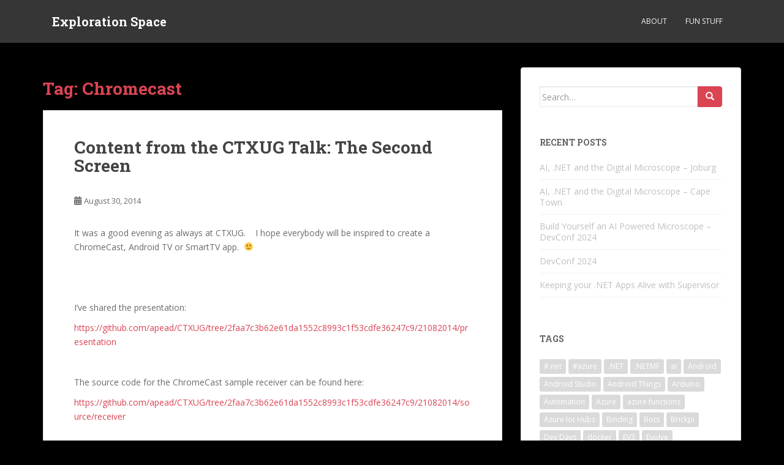

--- FILE ---
content_type: text/html; charset=UTF-8
request_url: https://explorationspace.co.za/tag/chromecast/
body_size: 9619
content:
<!doctype html>
<!--[if !IE]>
<html class="no-js non-ie" lang="en-US"> <![endif]-->
<!--[if IE 7 ]>
<html class="no-js ie7" lang="en-US"> <![endif]-->
<!--[if IE 8 ]>
<html class="no-js ie8" lang="en-US"> <![endif]-->
<!--[if IE 9 ]>
<html class="no-js ie9" lang="en-US"> <![endif]-->
<!--[if gt IE 9]><!-->
<html class="no-js" lang="en-US"> <!--<![endif]-->
<head>
<meta charset="UTF-8">
<meta name="viewport" content="width=device-width, initial-scale=1">
<meta name="theme-color" content="">
<link rel="profile" href="https://gmpg.org/xfn/11">

<title>Chromecast &#8211; Exploration Space</title>
<meta name='robots' content='max-image-preview:large' />
<link rel='dns-prefetch' href='//static.addtoany.com' />
<link rel='dns-prefetch' href='//fonts.googleapis.com' />
<link rel="alternate" type="application/rss+xml" title="Exploration Space &raquo; Feed" href="https://explorationspace.co.za/feed/" />
<link rel="alternate" type="application/rss+xml" title="Exploration Space &raquo; Comments Feed" href="https://explorationspace.co.za/comments/feed/" />
<link rel="alternate" type="application/rss+xml" title="Exploration Space &raquo; Chromecast Tag Feed" href="https://explorationspace.co.za/tag/chromecast/feed/" />
<script type="text/javascript">
/* <![CDATA[ */
window._wpemojiSettings = {"baseUrl":"https:\/\/s.w.org\/images\/core\/emoji\/14.0.0\/72x72\/","ext":".png","svgUrl":"https:\/\/s.w.org\/images\/core\/emoji\/14.0.0\/svg\/","svgExt":".svg","source":{"concatemoji":"https:\/\/explorationspace.co.za\/wp-includes\/js\/wp-emoji-release.min.js?ver=6.4.7"}};
/*! This file is auto-generated */
!function(i,n){var o,s,e;function c(e){try{var t={supportTests:e,timestamp:(new Date).valueOf()};sessionStorage.setItem(o,JSON.stringify(t))}catch(e){}}function p(e,t,n){e.clearRect(0,0,e.canvas.width,e.canvas.height),e.fillText(t,0,0);var t=new Uint32Array(e.getImageData(0,0,e.canvas.width,e.canvas.height).data),r=(e.clearRect(0,0,e.canvas.width,e.canvas.height),e.fillText(n,0,0),new Uint32Array(e.getImageData(0,0,e.canvas.width,e.canvas.height).data));return t.every(function(e,t){return e===r[t]})}function u(e,t,n){switch(t){case"flag":return n(e,"\ud83c\udff3\ufe0f\u200d\u26a7\ufe0f","\ud83c\udff3\ufe0f\u200b\u26a7\ufe0f")?!1:!n(e,"\ud83c\uddfa\ud83c\uddf3","\ud83c\uddfa\u200b\ud83c\uddf3")&&!n(e,"\ud83c\udff4\udb40\udc67\udb40\udc62\udb40\udc65\udb40\udc6e\udb40\udc67\udb40\udc7f","\ud83c\udff4\u200b\udb40\udc67\u200b\udb40\udc62\u200b\udb40\udc65\u200b\udb40\udc6e\u200b\udb40\udc67\u200b\udb40\udc7f");case"emoji":return!n(e,"\ud83e\udef1\ud83c\udffb\u200d\ud83e\udef2\ud83c\udfff","\ud83e\udef1\ud83c\udffb\u200b\ud83e\udef2\ud83c\udfff")}return!1}function f(e,t,n){var r="undefined"!=typeof WorkerGlobalScope&&self instanceof WorkerGlobalScope?new OffscreenCanvas(300,150):i.createElement("canvas"),a=r.getContext("2d",{willReadFrequently:!0}),o=(a.textBaseline="top",a.font="600 32px Arial",{});return e.forEach(function(e){o[e]=t(a,e,n)}),o}function t(e){var t=i.createElement("script");t.src=e,t.defer=!0,i.head.appendChild(t)}"undefined"!=typeof Promise&&(o="wpEmojiSettingsSupports",s=["flag","emoji"],n.supports={everything:!0,everythingExceptFlag:!0},e=new Promise(function(e){i.addEventListener("DOMContentLoaded",e,{once:!0})}),new Promise(function(t){var n=function(){try{var e=JSON.parse(sessionStorage.getItem(o));if("object"==typeof e&&"number"==typeof e.timestamp&&(new Date).valueOf()<e.timestamp+604800&&"object"==typeof e.supportTests)return e.supportTests}catch(e){}return null}();if(!n){if("undefined"!=typeof Worker&&"undefined"!=typeof OffscreenCanvas&&"undefined"!=typeof URL&&URL.createObjectURL&&"undefined"!=typeof Blob)try{var e="postMessage("+f.toString()+"("+[JSON.stringify(s),u.toString(),p.toString()].join(",")+"));",r=new Blob([e],{type:"text/javascript"}),a=new Worker(URL.createObjectURL(r),{name:"wpTestEmojiSupports"});return void(a.onmessage=function(e){c(n=e.data),a.terminate(),t(n)})}catch(e){}c(n=f(s,u,p))}t(n)}).then(function(e){for(var t in e)n.supports[t]=e[t],n.supports.everything=n.supports.everything&&n.supports[t],"flag"!==t&&(n.supports.everythingExceptFlag=n.supports.everythingExceptFlag&&n.supports[t]);n.supports.everythingExceptFlag=n.supports.everythingExceptFlag&&!n.supports.flag,n.DOMReady=!1,n.readyCallback=function(){n.DOMReady=!0}}).then(function(){return e}).then(function(){var e;n.supports.everything||(n.readyCallback(),(e=n.source||{}).concatemoji?t(e.concatemoji):e.wpemoji&&e.twemoji&&(t(e.twemoji),t(e.wpemoji)))}))}((window,document),window._wpemojiSettings);
/* ]]> */
</script>
<style id='wp-emoji-styles-inline-css' type='text/css'>

	img.wp-smiley, img.emoji {
		display: inline !important;
		border: none !important;
		box-shadow: none !important;
		height: 1em !important;
		width: 1em !important;
		margin: 0 0.07em !important;
		vertical-align: -0.1em !important;
		background: none !important;
		padding: 0 !important;
	}
</style>
<link rel='stylesheet' id='wp-block-library-css' href='https://explorationspace.co.za/wp-includes/css/dist/block-library/style.min.css?ver=6.4.7' type='text/css' media='all' />
<style id='classic-theme-styles-inline-css' type='text/css'>
/*! This file is auto-generated */
.wp-block-button__link{color:#fff;background-color:#32373c;border-radius:9999px;box-shadow:none;text-decoration:none;padding:calc(.667em + 2px) calc(1.333em + 2px);font-size:1.125em}.wp-block-file__button{background:#32373c;color:#fff;text-decoration:none}
</style>
<style id='global-styles-inline-css' type='text/css'>
body{--wp--preset--color--black: #000000;--wp--preset--color--cyan-bluish-gray: #abb8c3;--wp--preset--color--white: #ffffff;--wp--preset--color--pale-pink: #f78da7;--wp--preset--color--vivid-red: #cf2e2e;--wp--preset--color--luminous-vivid-orange: #ff6900;--wp--preset--color--luminous-vivid-amber: #fcb900;--wp--preset--color--light-green-cyan: #7bdcb5;--wp--preset--color--vivid-green-cyan: #00d084;--wp--preset--color--pale-cyan-blue: #8ed1fc;--wp--preset--color--vivid-cyan-blue: #0693e3;--wp--preset--color--vivid-purple: #9b51e0;--wp--preset--gradient--vivid-cyan-blue-to-vivid-purple: linear-gradient(135deg,rgba(6,147,227,1) 0%,rgb(155,81,224) 100%);--wp--preset--gradient--light-green-cyan-to-vivid-green-cyan: linear-gradient(135deg,rgb(122,220,180) 0%,rgb(0,208,130) 100%);--wp--preset--gradient--luminous-vivid-amber-to-luminous-vivid-orange: linear-gradient(135deg,rgba(252,185,0,1) 0%,rgba(255,105,0,1) 100%);--wp--preset--gradient--luminous-vivid-orange-to-vivid-red: linear-gradient(135deg,rgba(255,105,0,1) 0%,rgb(207,46,46) 100%);--wp--preset--gradient--very-light-gray-to-cyan-bluish-gray: linear-gradient(135deg,rgb(238,238,238) 0%,rgb(169,184,195) 100%);--wp--preset--gradient--cool-to-warm-spectrum: linear-gradient(135deg,rgb(74,234,220) 0%,rgb(151,120,209) 20%,rgb(207,42,186) 40%,rgb(238,44,130) 60%,rgb(251,105,98) 80%,rgb(254,248,76) 100%);--wp--preset--gradient--blush-light-purple: linear-gradient(135deg,rgb(255,206,236) 0%,rgb(152,150,240) 100%);--wp--preset--gradient--blush-bordeaux: linear-gradient(135deg,rgb(254,205,165) 0%,rgb(254,45,45) 50%,rgb(107,0,62) 100%);--wp--preset--gradient--luminous-dusk: linear-gradient(135deg,rgb(255,203,112) 0%,rgb(199,81,192) 50%,rgb(65,88,208) 100%);--wp--preset--gradient--pale-ocean: linear-gradient(135deg,rgb(255,245,203) 0%,rgb(182,227,212) 50%,rgb(51,167,181) 100%);--wp--preset--gradient--electric-grass: linear-gradient(135deg,rgb(202,248,128) 0%,rgb(113,206,126) 100%);--wp--preset--gradient--midnight: linear-gradient(135deg,rgb(2,3,129) 0%,rgb(40,116,252) 100%);--wp--preset--font-size--small: 13px;--wp--preset--font-size--medium: 20px;--wp--preset--font-size--large: 36px;--wp--preset--font-size--x-large: 42px;--wp--preset--spacing--20: 0.44rem;--wp--preset--spacing--30: 0.67rem;--wp--preset--spacing--40: 1rem;--wp--preset--spacing--50: 1.5rem;--wp--preset--spacing--60: 2.25rem;--wp--preset--spacing--70: 3.38rem;--wp--preset--spacing--80: 5.06rem;--wp--preset--shadow--natural: 6px 6px 9px rgba(0, 0, 0, 0.2);--wp--preset--shadow--deep: 12px 12px 50px rgba(0, 0, 0, 0.4);--wp--preset--shadow--sharp: 6px 6px 0px rgba(0, 0, 0, 0.2);--wp--preset--shadow--outlined: 6px 6px 0px -3px rgba(255, 255, 255, 1), 6px 6px rgba(0, 0, 0, 1);--wp--preset--shadow--crisp: 6px 6px 0px rgba(0, 0, 0, 1);}:where(.is-layout-flex){gap: 0.5em;}:where(.is-layout-grid){gap: 0.5em;}body .is-layout-flow > .alignleft{float: left;margin-inline-start: 0;margin-inline-end: 2em;}body .is-layout-flow > .alignright{float: right;margin-inline-start: 2em;margin-inline-end: 0;}body .is-layout-flow > .aligncenter{margin-left: auto !important;margin-right: auto !important;}body .is-layout-constrained > .alignleft{float: left;margin-inline-start: 0;margin-inline-end: 2em;}body .is-layout-constrained > .alignright{float: right;margin-inline-start: 2em;margin-inline-end: 0;}body .is-layout-constrained > .aligncenter{margin-left: auto !important;margin-right: auto !important;}body .is-layout-constrained > :where(:not(.alignleft):not(.alignright):not(.alignfull)){max-width: var(--wp--style--global--content-size);margin-left: auto !important;margin-right: auto !important;}body .is-layout-constrained > .alignwide{max-width: var(--wp--style--global--wide-size);}body .is-layout-flex{display: flex;}body .is-layout-flex{flex-wrap: wrap;align-items: center;}body .is-layout-flex > *{margin: 0;}body .is-layout-grid{display: grid;}body .is-layout-grid > *{margin: 0;}:where(.wp-block-columns.is-layout-flex){gap: 2em;}:where(.wp-block-columns.is-layout-grid){gap: 2em;}:where(.wp-block-post-template.is-layout-flex){gap: 1.25em;}:where(.wp-block-post-template.is-layout-grid){gap: 1.25em;}.has-black-color{color: var(--wp--preset--color--black) !important;}.has-cyan-bluish-gray-color{color: var(--wp--preset--color--cyan-bluish-gray) !important;}.has-white-color{color: var(--wp--preset--color--white) !important;}.has-pale-pink-color{color: var(--wp--preset--color--pale-pink) !important;}.has-vivid-red-color{color: var(--wp--preset--color--vivid-red) !important;}.has-luminous-vivid-orange-color{color: var(--wp--preset--color--luminous-vivid-orange) !important;}.has-luminous-vivid-amber-color{color: var(--wp--preset--color--luminous-vivid-amber) !important;}.has-light-green-cyan-color{color: var(--wp--preset--color--light-green-cyan) !important;}.has-vivid-green-cyan-color{color: var(--wp--preset--color--vivid-green-cyan) !important;}.has-pale-cyan-blue-color{color: var(--wp--preset--color--pale-cyan-blue) !important;}.has-vivid-cyan-blue-color{color: var(--wp--preset--color--vivid-cyan-blue) !important;}.has-vivid-purple-color{color: var(--wp--preset--color--vivid-purple) !important;}.has-black-background-color{background-color: var(--wp--preset--color--black) !important;}.has-cyan-bluish-gray-background-color{background-color: var(--wp--preset--color--cyan-bluish-gray) !important;}.has-white-background-color{background-color: var(--wp--preset--color--white) !important;}.has-pale-pink-background-color{background-color: var(--wp--preset--color--pale-pink) !important;}.has-vivid-red-background-color{background-color: var(--wp--preset--color--vivid-red) !important;}.has-luminous-vivid-orange-background-color{background-color: var(--wp--preset--color--luminous-vivid-orange) !important;}.has-luminous-vivid-amber-background-color{background-color: var(--wp--preset--color--luminous-vivid-amber) !important;}.has-light-green-cyan-background-color{background-color: var(--wp--preset--color--light-green-cyan) !important;}.has-vivid-green-cyan-background-color{background-color: var(--wp--preset--color--vivid-green-cyan) !important;}.has-pale-cyan-blue-background-color{background-color: var(--wp--preset--color--pale-cyan-blue) !important;}.has-vivid-cyan-blue-background-color{background-color: var(--wp--preset--color--vivid-cyan-blue) !important;}.has-vivid-purple-background-color{background-color: var(--wp--preset--color--vivid-purple) !important;}.has-black-border-color{border-color: var(--wp--preset--color--black) !important;}.has-cyan-bluish-gray-border-color{border-color: var(--wp--preset--color--cyan-bluish-gray) !important;}.has-white-border-color{border-color: var(--wp--preset--color--white) !important;}.has-pale-pink-border-color{border-color: var(--wp--preset--color--pale-pink) !important;}.has-vivid-red-border-color{border-color: var(--wp--preset--color--vivid-red) !important;}.has-luminous-vivid-orange-border-color{border-color: var(--wp--preset--color--luminous-vivid-orange) !important;}.has-luminous-vivid-amber-border-color{border-color: var(--wp--preset--color--luminous-vivid-amber) !important;}.has-light-green-cyan-border-color{border-color: var(--wp--preset--color--light-green-cyan) !important;}.has-vivid-green-cyan-border-color{border-color: var(--wp--preset--color--vivid-green-cyan) !important;}.has-pale-cyan-blue-border-color{border-color: var(--wp--preset--color--pale-cyan-blue) !important;}.has-vivid-cyan-blue-border-color{border-color: var(--wp--preset--color--vivid-cyan-blue) !important;}.has-vivid-purple-border-color{border-color: var(--wp--preset--color--vivid-purple) !important;}.has-vivid-cyan-blue-to-vivid-purple-gradient-background{background: var(--wp--preset--gradient--vivid-cyan-blue-to-vivid-purple) !important;}.has-light-green-cyan-to-vivid-green-cyan-gradient-background{background: var(--wp--preset--gradient--light-green-cyan-to-vivid-green-cyan) !important;}.has-luminous-vivid-amber-to-luminous-vivid-orange-gradient-background{background: var(--wp--preset--gradient--luminous-vivid-amber-to-luminous-vivid-orange) !important;}.has-luminous-vivid-orange-to-vivid-red-gradient-background{background: var(--wp--preset--gradient--luminous-vivid-orange-to-vivid-red) !important;}.has-very-light-gray-to-cyan-bluish-gray-gradient-background{background: var(--wp--preset--gradient--very-light-gray-to-cyan-bluish-gray) !important;}.has-cool-to-warm-spectrum-gradient-background{background: var(--wp--preset--gradient--cool-to-warm-spectrum) !important;}.has-blush-light-purple-gradient-background{background: var(--wp--preset--gradient--blush-light-purple) !important;}.has-blush-bordeaux-gradient-background{background: var(--wp--preset--gradient--blush-bordeaux) !important;}.has-luminous-dusk-gradient-background{background: var(--wp--preset--gradient--luminous-dusk) !important;}.has-pale-ocean-gradient-background{background: var(--wp--preset--gradient--pale-ocean) !important;}.has-electric-grass-gradient-background{background: var(--wp--preset--gradient--electric-grass) !important;}.has-midnight-gradient-background{background: var(--wp--preset--gradient--midnight) !important;}.has-small-font-size{font-size: var(--wp--preset--font-size--small) !important;}.has-medium-font-size{font-size: var(--wp--preset--font-size--medium) !important;}.has-large-font-size{font-size: var(--wp--preset--font-size--large) !important;}.has-x-large-font-size{font-size: var(--wp--preset--font-size--x-large) !important;}
.wp-block-navigation a:where(:not(.wp-element-button)){color: inherit;}
:where(.wp-block-post-template.is-layout-flex){gap: 1.25em;}:where(.wp-block-post-template.is-layout-grid){gap: 1.25em;}
:where(.wp-block-columns.is-layout-flex){gap: 2em;}:where(.wp-block-columns.is-layout-grid){gap: 2em;}
.wp-block-pullquote{font-size: 1.5em;line-height: 1.6;}
</style>
<link rel='stylesheet' id='sparkling-bootstrap-css' href='https://explorationspace.co.za/wp-content/themes/sparkling/assets/css/bootstrap.min.css?ver=6.4.7' type='text/css' media='all' />
<link rel='stylesheet' id='sparkling-icons-css' href='https://explorationspace.co.za/wp-content/themes/sparkling/assets/css/fontawesome-all.min.css?ver=5.1.1.' type='text/css' media='all' />
<link rel='stylesheet' id='sparkling-fonts-css' href='//fonts.googleapis.com/css?family=Open+Sans%3A400italic%2C400%2C600%2C700%7CRoboto+Slab%3A400%2C300%2C700&#038;ver=6.4.7' type='text/css' media='all' />
<link rel='stylesheet' id='sparkling-style-css' href='https://explorationspace.co.za/wp-content/themes/sparkling/style.css?ver=2.4.2' type='text/css' media='all' />
<link rel='stylesheet' id='addtoany-css' href='https://explorationspace.co.za/wp-content/plugins/add-to-any/addtoany.min.css?ver=1.16' type='text/css' media='all' />
<script type="text/javascript" id="addtoany-core-js-before">
/* <![CDATA[ */
window.a2a_config=window.a2a_config||{};a2a_config.callbacks=[];a2a_config.overlays=[];a2a_config.templates={};
/* ]]> */
</script>
<script type="text/javascript" defer src="https://static.addtoany.com/menu/page.js" id="addtoany-core-js"></script>
<script type="text/javascript" src="https://explorationspace.co.za/wp-includes/js/jquery/jquery.min.js?ver=3.7.1" id="jquery-core-js"></script>
<script type="text/javascript" src="https://explorationspace.co.za/wp-includes/js/jquery/jquery-migrate.min.js?ver=3.4.1" id="jquery-migrate-js"></script>
<script type="text/javascript" defer src="https://explorationspace.co.za/wp-content/plugins/add-to-any/addtoany.min.js?ver=1.1" id="addtoany-jquery-js"></script>
<script type="text/javascript" src="https://explorationspace.co.za/wp-content/themes/sparkling/assets/js/vendor/bootstrap.min.js?ver=6.4.7" id="sparkling-bootstrapjs-js"></script>
<script type="text/javascript" src="https://explorationspace.co.za/wp-content/themes/sparkling/assets/js/functions.js?ver=20180503" id="sparkling-functions-js"></script>
<link rel="https://api.w.org/" href="https://explorationspace.co.za/wp-json/" /><link rel="alternate" type="application/json" href="https://explorationspace.co.za/wp-json/wp/v2/tags/63" /><link rel="EditURI" type="application/rsd+xml" title="RSD" href="https://explorationspace.co.za/xmlrpc.php?rsd" />
<meta name="generator" content="WordPress 6.4.7" />
<style type="text/css"></style>        <style type="text/css">
                    .navbar > .container .navbar-brand {
                color: #ffffff;
            }
                </style>
        <style type="text/css" id="custom-background-css">
body.custom-background { background-color: #000000; }
</style>
	
</head>

<body class="archive tag tag-chromecast tag-63 custom-background">
	<a class="sr-only sr-only-focusable" href="#content">Skip to main content</a>
<div id="page" class="hfeed site">

	<header id="masthead" class="site-header" role="banner">
		<nav class="navbar navbar-default
		" role="navigation">
			<div class="container">
				<div class="row">
					<div class="site-navigation-inner col-sm-12">
						<div class="navbar-header">


														<div id="logo">
															<p class="site-name">																		<a class="navbar-brand" href="https://explorationspace.co.za/" title="Exploration Space" rel="home">Exploration Space</a>
																</p>																													</div><!-- end of #logo -->

							<button type="button" class="btn navbar-toggle" data-toggle="collapse" data-target=".navbar-ex1-collapse">
								<span class="sr-only">Toggle navigation</span>
								<span class="icon-bar"></span>
								<span class="icon-bar"></span>
								<span class="icon-bar"></span>
							</button>
						</div>



						<div class="collapse navbar-collapse navbar-ex1-collapse"><ul id="menu-about" class="nav navbar-nav"><li id="menu-item-7" class="menu-item menu-item-type-post_type menu-item-object-page menu-item-7"><a href="https://explorationspace.co.za/about/">About</a></li>
<li id="menu-item-88" class="menu-item menu-item-type-post_type menu-item-object-page menu-item-88"><a href="https://explorationspace.co.za/fun-stuff/">Fun Stuff</a></li>
</ul></div>


					</div>
				</div>
			</div>
		</nav><!-- .site-navigation -->
	</header><!-- #masthead -->

	<div id="content" class="site-content">

		<div class="top-section">
								</div>

		<div class="container main-content-area">
						<div class="row side-pull-left">
				<div class="main-content-inner col-sm-12 col-md-8">

	 <div id="primary" class="content-area">
		 <main id="main" class="site-main" role="main">

			
				<header class="page-header">
					<h1 class="page-title">Tag: <span>Chromecast</span></h1>				</header><!-- .page-header -->

				
<article id="post-245" class="post-245 post type-post status-publish format-standard hentry category-xamarin tag-casting tag-chromecast tag-receiver tag-samsung tag-smart-tv tag-xamarin">
	<div class="blog-item-wrap">
				<a href="https://explorationspace.co.za/2014/08/30/content-from-the-ctxug-talk-the-second-screen/" title="Content from the CTXUG Talk: The Second Screen" >
							</a>
		<div class="post-inner-content">
			<header class="entry-header page-header">

				<h2 class="entry-title"><a href="https://explorationspace.co.za/2014/08/30/content-from-the-ctxug-talk-the-second-screen/" rel="bookmark">Content from the CTXUG Talk: The Second Screen</a></h2>

								<div class="entry-meta">
					<span class="posted-on"><i class="fa fa-calendar-alt"></i> <a href="https://explorationspace.co.za/2014/08/30/content-from-the-ctxug-talk-the-second-screen/" rel="bookmark"><time class="entry-date published" datetime="2014-08-30T11:31:22+00:00">August 30, 2014</time><time class="updated" datetime="2017-02-20T18:38:31+00:00">February 20, 2017</time></a></span><span class="byline"> <i class="fa fa-user"></i> <span class="author vcard"><a class="url fn n" href="https://explorationspace.co.za/author/admin/">apead</a></span></span>
				
				</div><!-- .entry-meta -->
							</header><!-- .entry-header -->

						<div class="entry-content">

				<p>It was a good evening as always at CTXUG.    I hope everybody will be inspired to create a ChromeCast, Android TV or SmartTV app.  🙂</p>
<p>&nbsp;</p>
<p>&nbsp;</p>
<p>I&#8217;ve shared the presentation:</p>
<p><a href="https://github.com/apead/CTXUG/tree/2faa7c3b62e61da1552c8993c1f53cdfe36247c9/21082014/presentation">https://github.com/apead/CTXUG/tree/2faa7c3b62e61da1552c8993c1f53cdfe36247c9/21082014/presentation</a></p>
<p>&nbsp;</p>
<p>The source code for the ChromeCast sample receiver can be found here:</p>
<p><a href="https://github.com/apead/CTXUG/tree/2faa7c3b62e61da1552c8993c1f53cdfe36247c9/21082014/source/receiver">https://github.com/apead/CTXUG/tree/2faa7c3b62e61da1552c8993c1f53cdfe36247c9/21082014/source/receiver</a></p>
<p>&nbsp;</p>
<p>The source code for the ChromeCast enabled Xamarin app:</p>
<p><a href="https://github.com/apead/CTXUG/tree/2faa7c3b62e61da1552c8993c1f53cdfe36247c9/21082014/source/xamarin">https://github.com/apead/CTXUG/tree/2faa7c3b62e61da1552c8993c1f53cdfe36247c9/21082014/source/xamarin</a></p>
<p>&nbsp;</p>
<p>Happy Xamarin Coding!</p>
<div class="addtoany_share_save_container addtoany_content addtoany_content_bottom"><div class="a2a_kit a2a_kit_size_16 addtoany_list" data-a2a-url="https://explorationspace.co.za/2014/08/30/content-from-the-ctxug-talk-the-second-screen/" data-a2a-title="Content from the CTXUG Talk: The Second Screen"><a class="a2a_button_facebook" href="https://www.addtoany.com/add_to/facebook?linkurl=https%3A%2F%2Fexplorationspace.co.za%2F2014%2F08%2F30%2Fcontent-from-the-ctxug-talk-the-second-screen%2F&amp;linkname=Content%20from%20the%20CTXUG%20Talk%3A%20The%20Second%20Screen" title="Facebook" rel="nofollow noopener" target="_blank"></a><a class="a2a_button_twitter" href="https://www.addtoany.com/add_to/twitter?linkurl=https%3A%2F%2Fexplorationspace.co.za%2F2014%2F08%2F30%2Fcontent-from-the-ctxug-talk-the-second-screen%2F&amp;linkname=Content%20from%20the%20CTXUG%20Talk%3A%20The%20Second%20Screen" title="Twitter" rel="nofollow noopener" target="_blank"></a><a class="a2a_button_linkedin" href="https://www.addtoany.com/add_to/linkedin?linkurl=https%3A%2F%2Fexplorationspace.co.za%2F2014%2F08%2F30%2Fcontent-from-the-ctxug-talk-the-second-screen%2F&amp;linkname=Content%20from%20the%20CTXUG%20Talk%3A%20The%20Second%20Screen" title="LinkedIn" rel="nofollow noopener" target="_blank"></a></div></div>
							</div><!-- .entry-content -->
					</div>
	</div>
</article><!-- #post-## -->

		 </main><!-- #main -->
	 </div><!-- #primary -->

	</div><!-- close .main-content-inner -->
<div id="secondary" class="widget-area col-sm-12 col-md-4" role="complementary">
	<div class="well">
				<aside id="search-4" class="widget widget_search">
<form role="search" method="get" class="form-search" action="https://explorationspace.co.za/">
  <div class="input-group">
	  <label class="screen-reader-text" for="s">Search for:</label>
	<input type="text" class="form-control search-query" placeholder="Search&hellip;" value="" name="s" title="Search for:" />
	<span class="input-group-btn">
	  <button type="submit" class="btn btn-default" name="submit" id="searchsubmit" value="Search"><span class="glyphicon glyphicon-search"></span></button>
	</span>
  </div>
</form>
</aside>
		<aside id="recent-posts-4" class="widget widget_recent_entries">
		<h3 class="widget-title">Recent Posts</h3>
		<ul>
											<li>
					<a href="https://explorationspace.co.za/2024/09/02/ai-net-and-the-digital-microscope-joburg/">AI, .NET and the Digital Microscope &#8211; Joburg</a>
									</li>
											<li>
					<a href="https://explorationspace.co.za/2024/08/24/ai-net-and-the-digital-microscope/">AI, .NET and the Digital Microscope &#8211; Cape Town</a>
									</li>
											<li>
					<a href="https://explorationspace.co.za/2024/05/18/build-yourself-an-ai-powered-microscope-devconf-2024/">Build Yourself an AI Powered Microscope &#8211; DevConf 2024</a>
									</li>
											<li>
					<a href="https://explorationspace.co.za/2024/05/05/devconf-2024/">DevConf 2024</a>
									</li>
											<li>
					<a href="https://explorationspace.co.za/2024/01/12/keeping-your-net-apps-alive-with-supervisor/">Keeping your .NET Apps Alive with Supervisor</a>
									</li>
					</ul>

		</aside><aside id="tag_cloud-5" class="widget widget_tag_cloud"><h3 class="widget-title">Tags</h3><div class="tagcloud"><a href="https://explorationspace.co.za/tag/net-2/" class="tag-cloud-link tag-link-131 tag-link-position-1" style="font-size: 8pt;" aria-label="#.net (1 item)">#.net</a>
<a href="https://explorationspace.co.za/tag/azure-2/" class="tag-cloud-link tag-link-132 tag-link-position-2" style="font-size: 8pt;" aria-label="#azure (1 item)">#azure</a>
<a href="https://explorationspace.co.za/tag/net/" class="tag-cloud-link tag-link-21 tag-link-position-3" style="font-size: 11.471074380165pt;" aria-label=".NET (3 items)">.NET</a>
<a href="https://explorationspace.co.za/tag/netmf/" class="tag-cloud-link tag-link-72 tag-link-position-4" style="font-size: 10.082644628099pt;" aria-label=".NETMF (2 items)">.NETMF</a>
<a href="https://explorationspace.co.za/tag/ai/" class="tag-cloud-link tag-link-137 tag-link-position-5" style="font-size: 11.471074380165pt;" aria-label="ai (3 items)">ai</a>
<a href="https://explorationspace.co.za/tag/android/" class="tag-cloud-link tag-link-29 tag-link-position-6" style="font-size: 12.628099173554pt;" aria-label="Android (4 items)">Android</a>
<a href="https://explorationspace.co.za/tag/android-studio/" class="tag-cloud-link tag-link-74 tag-link-position-7" style="font-size: 10.082644628099pt;" aria-label="Android Studio (2 items)">Android Studio</a>
<a href="https://explorationspace.co.za/tag/android-things/" class="tag-cloud-link tag-link-79 tag-link-position-8" style="font-size: 16.099173553719pt;" aria-label="Android Things (9 items)">Android Things</a>
<a href="https://explorationspace.co.za/tag/arduino/" class="tag-cloud-link tag-link-18 tag-link-position-9" style="font-size: 12.628099173554pt;" aria-label="Arduino (4 items)">Arduino</a>
<a href="https://explorationspace.co.za/tag/automation/" class="tag-cloud-link tag-link-66 tag-link-position-10" style="font-size: 10.082644628099pt;" aria-label="Automation (2 items)">Automation</a>
<a href="https://explorationspace.co.za/tag/azure/" class="tag-cloud-link tag-link-101 tag-link-position-11" style="font-size: 13.553719008264pt;" aria-label="Azure (5 items)">Azure</a>
<a href="https://explorationspace.co.za/tag/azure-functions/" class="tag-cloud-link tag-link-98 tag-link-position-12" style="font-size: 8pt;" aria-label="azure functions (1 item)">azure functions</a>
<a href="https://explorationspace.co.za/tag/azure-iot-hubs/" class="tag-cloud-link tag-link-95 tag-link-position-13" style="font-size: 14.363636363636pt;" aria-label="Azure Iot Hubs (6 items)">Azure Iot Hubs</a>
<a href="https://explorationspace.co.za/tag/binding/" class="tag-cloud-link tag-link-54 tag-link-position-14" style="font-size: 12.628099173554pt;" aria-label="Binding (4 items)">Binding</a>
<a href="https://explorationspace.co.za/tag/bots/" class="tag-cloud-link tag-link-107 tag-link-position-15" style="font-size: 8pt;" aria-label="Bots (1 item)">Bots</a>
<a href="https://explorationspace.co.za/tag/brickpi/" class="tag-cloud-link tag-link-103 tag-link-position-16" style="font-size: 8pt;" aria-label="Brickpi (1 item)">Brickpi</a>
<a href="https://explorationspace.co.za/tag/dev-days/" class="tag-cloud-link tag-link-43 tag-link-position-17" style="font-size: 12.628099173554pt;" aria-label="Dev Days (4 items)">Dev Days</a>
<a href="https://explorationspace.co.za/tag/docker/" class="tag-cloud-link tag-link-115 tag-link-position-18" style="font-size: 10.082644628099pt;" aria-label="docker (2 items)">docker</a>
<a href="https://explorationspace.co.za/tag/ev3/" class="tag-cloud-link tag-link-104 tag-link-position-19" style="font-size: 8pt;" aria-label="EV3 (1 item)">EV3</a>
<a href="https://explorationspace.co.za/tag/evolve/" class="tag-cloud-link tag-link-42 tag-link-position-20" style="font-size: 10.082644628099pt;" aria-label="Evolve (2 items)">Evolve</a>
<a href="https://explorationspace.co.za/tag/home-automation/" class="tag-cloud-link tag-link-114 tag-link-position-21" style="font-size: 11.471074380165pt;" aria-label="home automation (3 items)">home automation</a>
<a href="https://explorationspace.co.za/tag/intel-edison/" class="tag-cloud-link tag-link-80 tag-link-position-22" style="font-size: 10.082644628099pt;" aria-label="Intel Edison (2 items)">Intel Edison</a>
<a href="https://explorationspace.co.za/tag/iot/" class="tag-cloud-link tag-link-26 tag-link-position-23" style="font-size: 21.305785123967pt;" aria-label="IOT (27 items)">IOT</a>
<a href="https://explorationspace.co.za/tag/iot-central/" class="tag-cloud-link tag-link-113 tag-link-position-24" style="font-size: 10.082644628099pt;" aria-label="iot central (2 items)">iot central</a>
<a href="https://explorationspace.co.za/tag/lego/" class="tag-cloud-link tag-link-97 tag-link-position-25" style="font-size: 8pt;" aria-label="Lego (1 item)">Lego</a>
<a href="https://explorationspace.co.za/tag/machine-learning/" class="tag-cloud-link tag-link-99 tag-link-position-26" style="font-size: 8pt;" aria-label="machine learning (1 item)">machine learning</a>
<a href="https://explorationspace.co.za/tag/microsoft/" class="tag-cloud-link tag-link-82 tag-link-position-27" style="font-size: 10.082644628099pt;" aria-label="Microsoft (2 items)">Microsoft</a>
<a href="https://explorationspace.co.za/tag/ml-net/" class="tag-cloud-link tag-link-108 tag-link-position-28" style="font-size: 8pt;" aria-label="ML .NET (1 item)">ML .NET</a>
<a href="https://explorationspace.co.za/tag/mono/" class="tag-cloud-link tag-link-25 tag-link-position-29" style="font-size: 11.471074380165pt;" aria-label="Mono (3 items)">Mono</a>
<a href="https://explorationspace.co.za/tag/mvp/" class="tag-cloud-link tag-link-81 tag-link-position-30" style="font-size: 10.082644628099pt;" aria-label="MVP (2 items)">MVP</a>
<a href="https://explorationspace.co.za/tag/mxchip/" class="tag-cloud-link tag-link-102 tag-link-position-31" style="font-size: 8pt;" aria-label="MXChip (1 item)">MXChip</a>
<a href="https://explorationspace.co.za/tag/netduino/" class="tag-cloud-link tag-link-19 tag-link-position-32" style="font-size: 10.082644628099pt;" aria-label="Netduino (2 items)">Netduino</a>
<a href="https://explorationspace.co.za/tag/node-red/" class="tag-cloud-link tag-link-112 tag-link-position-33" style="font-size: 11.471074380165pt;" aria-label="node-red (3 items)">node-red</a>
<a href="https://explorationspace.co.za/tag/pcduino/" class="tag-cloud-link tag-link-27 tag-link-position-34" style="font-size: 10.082644628099pt;" aria-label="pcDuino (2 items)">pcDuino</a>
<a href="https://explorationspace.co.za/tag/plants/" class="tag-cloud-link tag-link-120 tag-link-position-35" style="font-size: 10.082644628099pt;" aria-label="plants (2 items)">plants</a>
<a href="https://explorationspace.co.za/tag/raspberry-pi/" class="tag-cloud-link tag-link-35 tag-link-position-36" style="font-size: 15.520661157025pt;" aria-label="Raspberry PI (8 items)">Raspberry PI</a>
<a href="https://explorationspace.co.za/tag/raspberry-pi-zero/" class="tag-cloud-link tag-link-92 tag-link-position-37" style="font-size: 11.471074380165pt;" aria-label="Raspberry Pi Zero (3 items)">Raspberry Pi Zero</a>
<a href="https://explorationspace.co.za/tag/scaleconf/" class="tag-cloud-link tag-link-109 tag-link-position-38" style="font-size: 8pt;" aria-label="ScaleConf (1 item)">ScaleConf</a>
<a href="https://explorationspace.co.za/tag/stream-analytics/" class="tag-cloud-link tag-link-100 tag-link-position-39" style="font-size: 8pt;" aria-label="stream analytics (1 item)">stream analytics</a>
<a href="https://explorationspace.co.za/tag/ubuntu/" class="tag-cloud-link tag-link-28 tag-link-position-40" style="font-size: 10.082644628099pt;" aria-label="Ubuntu (2 items)">Ubuntu</a>
<a href="https://explorationspace.co.za/tag/visual-studio/" class="tag-cloud-link tag-link-51 tag-link-position-41" style="font-size: 13.553719008264pt;" aria-label="Visual Studio (5 items)">Visual Studio</a>
<a href="https://explorationspace.co.za/tag/xamarin/" class="tag-cloud-link tag-link-20 tag-link-position-42" style="font-size: 22pt;" aria-label="Xamarin (31 items)">Xamarin</a>
<a href="https://explorationspace.co.za/tag/xamarin-forms/" class="tag-cloud-link tag-link-53 tag-link-position-43" style="font-size: 11.471074380165pt;" aria-label="Xamarin.Forms (3 items)">Xamarin.Forms</a>
<a href="https://explorationspace.co.za/tag/xamarin-iot/" class="tag-cloud-link tag-link-105 tag-link-position-44" style="font-size: 8pt;" aria-label="Xamarin.IoT (1 item)">Xamarin.IoT</a>
<a href="https://explorationspace.co.za/tag/zx-spectrum/" class="tag-cloud-link tag-link-106 tag-link-position-45" style="font-size: 8pt;" aria-label="ZX Spectrum (1 item)">ZX Spectrum</a></div>
</aside><aside id="archives-6" class="widget widget_archive"><h3 class="widget-title">Archives</h3>
			<ul>
					<li><a href='https://explorationspace.co.za/2024/09/'>September 2024</a></li>
	<li><a href='https://explorationspace.co.za/2024/08/'>August 2024</a></li>
	<li><a href='https://explorationspace.co.za/2024/05/'>May 2024</a></li>
	<li><a href='https://explorationspace.co.za/2024/01/'>January 2024</a></li>
	<li><a href='https://explorationspace.co.za/2023/10/'>October 2023</a></li>
	<li><a href='https://explorationspace.co.za/2023/08/'>August 2023</a></li>
	<li><a href='https://explorationspace.co.za/2023/07/'>July 2023</a></li>
	<li><a href='https://explorationspace.co.za/2023/05/'>May 2023</a></li>
	<li><a href='https://explorationspace.co.za/2023/04/'>April 2023</a></li>
	<li><a href='https://explorationspace.co.za/2022/11/'>November 2022</a></li>
	<li><a href='https://explorationspace.co.za/2022/08/'>August 2022</a></li>
	<li><a href='https://explorationspace.co.za/2022/02/'>February 2022</a></li>
	<li><a href='https://explorationspace.co.za/2021/12/'>December 2021</a></li>
	<li><a href='https://explorationspace.co.za/2021/10/'>October 2021</a></li>
	<li><a href='https://explorationspace.co.za/2021/09/'>September 2021</a></li>
	<li><a href='https://explorationspace.co.za/2021/06/'>June 2021</a></li>
	<li><a href='https://explorationspace.co.za/2021/02/'>February 2021</a></li>
	<li><a href='https://explorationspace.co.za/2021/01/'>January 2021</a></li>
	<li><a href='https://explorationspace.co.za/2020/12/'>December 2020</a></li>
	<li><a href='https://explorationspace.co.za/2020/08/'>August 2020</a></li>
	<li><a href='https://explorationspace.co.za/2019/03/'>March 2019</a></li>
	<li><a href='https://explorationspace.co.za/2019/01/'>January 2019</a></li>
	<li><a href='https://explorationspace.co.za/2018/12/'>December 2018</a></li>
	<li><a href='https://explorationspace.co.za/2018/10/'>October 2018</a></li>
	<li><a href='https://explorationspace.co.za/2018/05/'>May 2018</a></li>
	<li><a href='https://explorationspace.co.za/2018/04/'>April 2018</a></li>
	<li><a href='https://explorationspace.co.za/2017/10/'>October 2017</a></li>
	<li><a href='https://explorationspace.co.za/2017/09/'>September 2017</a></li>
	<li><a href='https://explorationspace.co.za/2017/08/'>August 2017</a></li>
	<li><a href='https://explorationspace.co.za/2017/07/'>July 2017</a></li>
	<li><a href='https://explorationspace.co.za/2017/06/'>June 2017</a></li>
	<li><a href='https://explorationspace.co.za/2017/04/'>April 2017</a></li>
	<li><a href='https://explorationspace.co.za/2017/03/'>March 2017</a></li>
	<li><a href='https://explorationspace.co.za/2017/02/'>February 2017</a></li>
	<li><a href='https://explorationspace.co.za/2016/12/'>December 2016</a></li>
	<li><a href='https://explorationspace.co.za/2016/11/'>November 2016</a></li>
	<li><a href='https://explorationspace.co.za/2016/10/'>October 2016</a></li>
	<li><a href='https://explorationspace.co.za/2016/09/'>September 2016</a></li>
	<li><a href='https://explorationspace.co.za/2016/08/'>August 2016</a></li>
	<li><a href='https://explorationspace.co.za/2016/07/'>July 2016</a></li>
	<li><a href='https://explorationspace.co.za/2016/06/'>June 2016</a></li>
	<li><a href='https://explorationspace.co.za/2016/05/'>May 2016</a></li>
	<li><a href='https://explorationspace.co.za/2016/04/'>April 2016</a></li>
	<li><a href='https://explorationspace.co.za/2015/04/'>April 2015</a></li>
	<li><a href='https://explorationspace.co.za/2015/02/'>February 2015</a></li>
	<li><a href='https://explorationspace.co.za/2014/12/'>December 2014</a></li>
	<li><a href='https://explorationspace.co.za/2014/11/'>November 2014</a></li>
	<li><a href='https://explorationspace.co.za/2014/08/'>August 2014</a></li>
			</ul>

			</aside><aside id="categories-4" class="widget widget_categories"><h3 class="widget-title">Categories</h3>
			<ul>
					<li class="cat-item cat-item-9"><a href="https://explorationspace.co.za/category/net/">.NET</a>
</li>
	<li class="cat-item cat-item-49"><a href="https://explorationspace.co.za/category/net/net-core/">.NET Core</a>
</li>
	<li class="cat-item cat-item-13"><a href="https://explorationspace.co.za/category/net/net-micro-framework/">.NET Micro framework</a>
</li>
	<li class="cat-item cat-item-140"><a href="https://explorationspace.co.za/category/agri/">Agri</a>
</li>
	<li class="cat-item cat-item-146"><a href="https://explorationspace.co.za/category/ai/">AI</a>
</li>
	<li class="cat-item cat-item-73"><a href="https://explorationspace.co.za/category/android-studio/">Android Studio</a>
</li>
	<li class="cat-item cat-item-15"><a href="https://explorationspace.co.za/category/iot/arduino/">Arduino</a>
</li>
	<li class="cat-item cat-item-10"><a href="https://explorationspace.co.za/category/net/asp-net/">ASP .NET</a>
</li>
	<li class="cat-item cat-item-11"><a href="https://explorationspace.co.za/category/net/asp-net/asp-net-vnext/">ASP .NET vNext</a>
</li>
	<li class="cat-item cat-item-135"><a href="https://explorationspace.co.za/category/iot/azure-iot-edge/">Azure IoT Edge</a>
</li>
	<li class="cat-item cat-item-134"><a href="https://explorationspace.co.za/category/iot/azure-percept/">Azure Percept</a>
</li>
	<li class="cat-item cat-item-44"><a href="https://explorationspace.co.za/category/net/mono/xamarin/events/">Events</a>
</li>
	<li class="cat-item cat-item-110"><a href="https://explorationspace.co.za/category/home-automation/">Home Automation</a>
</li>
	<li class="cat-item cat-item-5"><a href="https://explorationspace.co.za/category/iot/">IOT</a>
</li>
	<li class="cat-item cat-item-12"><a href="https://explorationspace.co.za/category/net/mono/xamarin/monkeyrobotics/">MonkeyRobotics</a>
</li>
	<li class="cat-item cat-item-8"><a href="https://explorationspace.co.za/category/net/mono/">Mono</a>
</li>
	<li class="cat-item cat-item-128"><a href="https://explorationspace.co.za/category/net/nanoframework/">Nanoframework</a>
</li>
	<li class="cat-item cat-item-14"><a href="https://explorationspace.co.za/category/iot/netduino/">NetDuino</a>
</li>
	<li class="cat-item cat-item-33"><a href="https://explorationspace.co.za/category/os/">OS</a>
</li>
	<li class="cat-item cat-item-7"><a href="https://explorationspace.co.za/category/iot/pc-duino/">pcDuino</a>
</li>
	<li class="cat-item cat-item-117"><a href="https://explorationspace.co.za/category/power-apps/">Power Apps</a>
</li>
	<li class="cat-item cat-item-36"><a href="https://explorationspace.co.za/category/iot/raspberry-pi/">Raspberry Pi</a>
</li>
	<li class="cat-item cat-item-32"><a href="https://explorationspace.co.za/category/iot/raspberry-pi-2/">Raspberry Pi 2</a>
</li>
	<li class="cat-item cat-item-37"><a href="https://explorationspace.co.za/category/iot/raspberry-pi-3/">Raspberry Pi 3</a>
</li>
	<li class="cat-item cat-item-91"><a href="https://explorationspace.co.za/category/iot/raspberry-pi-zero-w/">Raspberry Pi Zero W</a>
</li>
	<li class="cat-item cat-item-1"><a href="https://explorationspace.co.za/category/uncategorized/">Uncategorized</a>
</li>
	<li class="cat-item cat-item-38"><a href="https://explorationspace.co.za/category/net/uwp/">UWP</a>
</li>
	<li class="cat-item cat-item-50"><a href="https://explorationspace.co.za/category/visual-studio/">Visual Studio</a>
</li>
	<li class="cat-item cat-item-90"><a href="https://explorationspace.co.za/category/visual-studio/visual-studio-mac/">Visual Studio Mac</a>
</li>
	<li class="cat-item cat-item-34"><a href="https://explorationspace.co.za/category/os/windows-10/">Windows 10</a>
</li>
	<li class="cat-item cat-item-6"><a href="https://explorationspace.co.za/category/net/mono/xamarin/">Xamarin</a>
</li>
			</ul>

			</aside><aside id="text-2" class="widget widget_text"><h3 class="widget-title">Subscription</h3>			<div class="textwidget"><p>
<p>
Subscribe in a reader
</p>
<a href="http://feeds.feedburner.com/explorationspace" rel="alternate" type="application/rss+xml"><img src="//feedburner.google.com/fb/images/pub/feed-icon32x32.png" alt="" style="vertical-align:middle;border:0"/></a>&nbsp;<a href="http://feeds.feedburner.com/explorationspace" rel="alternate" type="application/rss+xml"></a></p>
<p>
or subscribe via email
<form style="border:1px solid #ccc;padding:3px;text-align:center;" action="https://feedburner.google.com/fb/a/mailverify" method="post" target="popupwindow" onsubmit="window.open('https://feedburner.google.com/fb/a/mailverify?uri=explorationspace', 'popupwindow', 'scrollbars=yes,width=550,height=520');return true"><p>Enter your email address:</p><p><input type="text" style="width:140px" name="email"/></p><input type="hidden" value="explorationspace" name="uri"/><input type="hidden" name="loc" value="en_US"/><input type="submit" value="Subscribe" /></form>
</p></div>
		</aside>	</div>
</div><!-- #secondary -->
		</div><!-- close .row -->
	</div><!-- close .container -->
</div><!-- close .site-content -->

	<div id="footer-area">
		<div class="container footer-inner">
			<div class="row">
				
				</div>
		</div>

		<footer id="colophon" class="site-footer" role="contentinfo">
			<div class="site-info container">
				<div class="row">
										<nav role="navigation" class="col-md-6">
											</nav>
					<div class="copyright col-md-6">
						sparkling						Theme by <a href="https://colorlib.com/" target="_blank" rel="nofollow noopener">Colorlib</a> Powered by <a href="https://wordpress.org/" target="_blank">WordPress</a>					</div>
				</div>
			</div><!-- .site-info -->
			<div class="scroll-to-top"><i class="fa fa-angle-up"></i></div><!-- .scroll-to-top -->
		</footer><!-- #colophon -->
	</div>
</div><!-- #page -->

		<script type="text/javascript">
		  jQuery(document).ready(function ($) {
			if ($(window).width() >= 767) {
			  $('.navbar-nav > li.menu-item > a').click(function () {
				if ($(this).attr('target') !== '_blank') {
				  window.location = $(this).attr('href')
				}
			  })
			}
		  })
		</script>
	<script type="text/javascript" src="https://explorationspace.co.za/wp-content/themes/sparkling/assets/js/skip-link-focus-fix.min.js?ver=20140222" id="sparkling-skip-link-focus-fix-js"></script>

<script defer src="https://static.cloudflareinsights.com/beacon.min.js/vcd15cbe7772f49c399c6a5babf22c1241717689176015" integrity="sha512-ZpsOmlRQV6y907TI0dKBHq9Md29nnaEIPlkf84rnaERnq6zvWvPUqr2ft8M1aS28oN72PdrCzSjY4U6VaAw1EQ==" data-cf-beacon='{"version":"2024.11.0","token":"3bda3f16ca5d4dba8738ab722845ff30","r":1,"server_timing":{"name":{"cfCacheStatus":true,"cfEdge":true,"cfExtPri":true,"cfL4":true,"cfOrigin":true,"cfSpeedBrain":true},"location_startswith":null}}' crossorigin="anonymous"></script>
</body>
</html>
